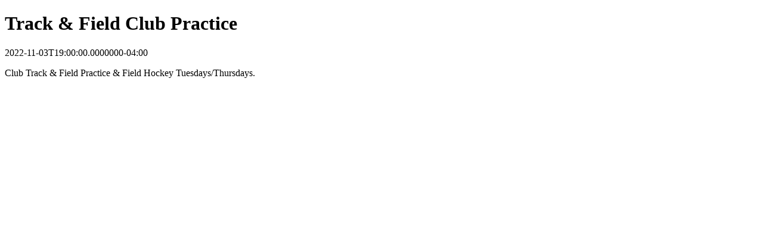

--- FILE ---
content_type: text/html
request_url: https://www.uml.edu/calendar/events/39148666
body_size: 343
content:
<!DOCTYPE html>
<html prefix="og: http://ogp.me/ns#" lang="en">
    <head>
        <title>Track & Field Club Practice</title>
        <meta name="title" property="og:title" content="Track & Field Club Practice">
        <meta name="description" property="og:description" content="<p>Club Track &amp; Field Practice &amp; Field Hockey Tuesdays/Thursdays.</p>">
        <meta name="cludo:category" property="cludo:category" content="Event">
    </head>
    <body>
        <h1 id="event-title">Track & Field Club Practice</h1>
        <div id="event-time"><time datetime="2022-11-03T19:00:00.0000000-04:00">2022-11-03T19:00:00.0000000-04:00</time></div>
        <div id="event-description"><p>Club Track &amp; Field Practice &amp; Field Hockey Tuesdays/Thursdays.</p></div>
    </body>
</html>